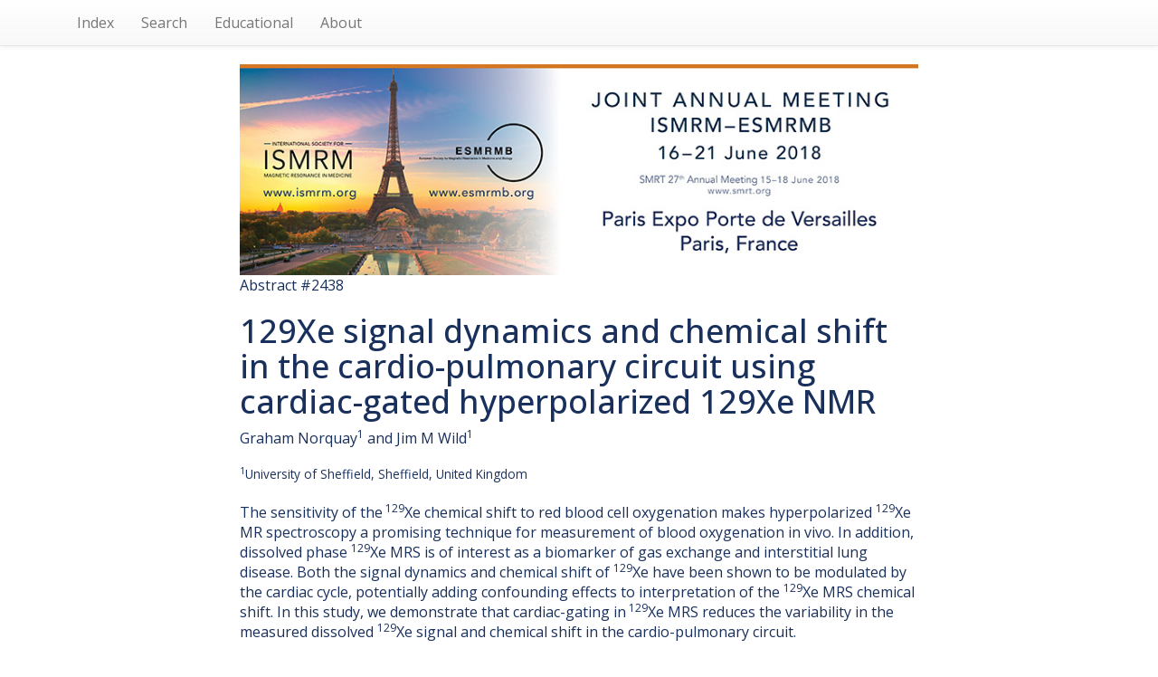

--- FILE ---
content_type: text/html; charset=UTF-8
request_url: https://archive.ismrm.org/2018/2438.html
body_size: 14442
content:
<!DOCTYPE html>
<html lang="en-US">
<head>
<meta charset="utf-8">
<meta http-equiv="Content-Type" content="text/html; charset=utf-8">
<meta name="viewport" content="width=device-width, initial-scale=1, user-scalable=yes">
<meta name="author" content="Nicholas R. Zwart and ISMRM">

		<!-- Google tag (gtag.js) -->
		<script async src="https://www.googletagmanager.com/gtag/js?id=G-CHFGG9EQQB"></script>
		<script>
			window.dataLayer = window.dataLayer || [];
			function gtag(){dataLayer.push(arguments);}
			gtag('js', new Date());

			gtag('config', 'G-CHFGG9EQQB');
		</script>

        <!-- jquery 3.1.1 -->
        <script src="/js/jquery.min.js"></script>

        <!-- 3.3.7 compiled and minified CSS -->
        <link rel="stylesheet" href="/css/bootstrap.min.css" integrity="sha384-BVYiiSIFeK1dGmJRAkycuHAHRg32OmUcww7on3RYdg4Va+PmSTsz/K68vbdEjh4u" crossorigin="anonymous">

        <!-- 3.3.7 Optional theme -->
        <link rel="stylesheet" href="/css/bootstrap-theme.min.css" integrity="sha384-rHyoN1iRsVXV4nD0JutlnGaslCJuC7uwjduW9SVrLvRYooPp2bWYgmgJQIXwl/Sp" crossorigin="anonymous">

        <!-- 3.3.7 Latest compiled and minified JavaScript -->
        <script src="/js/bootstrap.min.js" integrity="sha384-Tc5IQib027qvyjSMfHjOMaLkfuWVxZxUPnCJA7l2mCWNIpG9mGCD8wGNIcPD7Txa" crossorigin="anonymous"></script>

        <!-- Word Cloud -->
        <link rel="stylesheet" type="text/css" href="/css/jqcloud.css" />
        <script type="text/javascript" src="/js/jqcloud-1.0.4.min.js"></script>
        <script type="text/javascript">
        var word_list = [ {text: "ability", weight: 1.8},{text: "accurate", weight: 3.5},{text: "acquisition", weight: 1.8},{text: "acquisitions", weight: 1.8},{text: "adding", weight: 1.8},{text: "addition", weight: 1.8},{text: "alveolar", weight: 5.3},{text: "alveoli", weight: 1.8},{text: "amplitude", weight: 3.5},{text: "assumes", weight: 1.8},{text: "attributed", weight: 1.8},{text: "axis", weight: 1.8},{text: "balanced", weight: 1.8},{text: "bandwidth", weight: 1.8},{text: "beats", weight: 1.8},{text: "behavior", weight: 1.8},{text: "blood", weight: 15.9},{text: "blue", weight: 3.5},{text: "breath", weight: 1.8},{text: "capacity", weight: 1.8},{text: "capillary", weight: 3.5},{text: "cardiac", weight: 30.0},{text: "cell", weight: 1.8},{text: "cells", weight: 3.5},{text: "characteristic", weight: 1.8},{text: "chemical", weight: 26.5},{text: "circles", weight: 3.5},{text: "circuit", weight: 5.3},{text: "clinical", weight: 1.8},{text: "coefficient", weight: 3.5},{text: "coil", weight: 1.8},{text: "compartments", weight: 3.5},{text: "confounding", weight: 1.8},{text: "consistent", weight: 1.8},{text: "constant", weight: 1.8},{text: "crossings", weight: 1.8},{text: "cycle", weight: 7.1},{text: "decay", weight: 7.1},{text: "defined", weight: 1.8},{text: "delay", weight: 1.8},{text: "depend", weight: 1.8},{text: "desaturated", weight: 1.8},{text: "determined", weight: 3.5},{text: "deviation", weight: 3.5},{text: "diastole", weight: 1.8},{text: "disease", weight: 1.8},{text: "diseases", weight: 1.8},{text: "dissolved", weight: 15.9},{text: "divided", weight: 3.5},{text: "downstream", weight: 1.8},{text: "dynamics", weight: 5.3},{text: "efficiency", weight: 1.8},{text: "either", weight: 1.8},{text: "entering", weight: 1.8},{text: "exchange", weight: 7.1},{text: "fibrosis", weight: 3.5},{text: "fixed", weight: 7.1},{text: "flex", weight: 1.8},{text: "flux", weight: 1.8},{text: "functional", weight: 1.8},{text: "gated", weight: 28.2},{text: "gating", weight: 3.5},{text: "giving", weight: 1.8},{text: "good", weight: 1.8},{text: "grade", weight: 1.8},{text: "graham", weight: 1.8},{text: "grant", weight: 3.5},{text: "hard", weight: 1.8},{text: "healthy", weight: 1.8},{text: "heart", weight: 1.8},{text: "hold", weight: 1.8},{text: "idiopathic", weight: 3.5},{text: "implemented", weight: 1.8},{text: "implications", weight: 3.5},{text: "in vivo", weight: 1.8},{text: "incoherent", weight: 1.8},{text: "influx", weight: 1.8},{text: "inhalation", weight: 1.8},{text: "integration", weight: 1.8},{text: "interpretation", weight: 1.8},{text: "interstitial", weight: 3.5},{text: "investigating", weight: 1.8},{text: "kingdom", weight: 1.8},{text: "larger", weight: 1.8},{text: "likely", weight: 1.8},{text: "limitation", weight: 3.5},{text: "lung", weight: 3.5},{text: "makes", weight: 1.8},{text: "male", weight: 1.8},{text: "measure", weight: 1.8},{text: "measured", weight: 1.8},{text: "medical", weight: 3.5},{text: "minute", weight: 1.8},{text: "mitigate", weight: 1.8},{text: "modulated", weight: 3.5},{text: "modulations", weight: 1.8},{text: "numerical", weight: 1.8},{text: "oxygen", weight: 1.8},{text: "oxygenation", weight: 8.8},{text: "patient", weight: 1.8},{text: "patients", weight: 3.5},{text: "peak", weight: 1.8},{text: "peaks", weight: 1.8},{text: "period", weight: 1.8},{text: "phasing", weight: 1.8},{text: "plasma", weight: 1.8},{text: "polarization", weight: 1.8},{text: "potentially", weight: 1.8},{text: "previously", weight: 3.5},{text: "promising", weight: 1.8},{text: "pulmonary", weight: 15.9},{text: "pulsation", weight: 1.8},{text: "pulse", weight: 17.6},{text: "pulses", weight: 5.3},{text: "quadrature", weight: 1.8},{text: "quantification", weight: 1.8},{text: "reduces", weight: 1.8},{text: "reliably", weight: 1.8},{text: "repeatable", weight: 1.8},{text: "replenished", weight: 1.8},{text: "reservoir", weight: 1.8},{text: "residual", weight: 1.8},{text: "resonant", weight: 1.8},{text: "respect", weight: 1.8},{text: "respectively", weight: 3.5},{text: "robust", weight: 1.8},{text: "sampled", weight: 1.8},{text: "sampling", weight: 3.5},{text: "saturation", weight: 1.8},{text: "scanner", weight: 1.8},{text: "sensitivity", weight: 1.8},{text: "side", weight: 1.8},{text: "spectral", weight: 1.8},{text: "spectroscopy", weight: 10.6},{text: "success", weight: 1.8},{text: "surface", weight: 1.8},{text: "table", weight: 3.5},{text: "target", weight: 1.8},{text: "tissue", weight: 1.8},{text: "transfer", weight: 3.5},{text: "triggered", weight: 1.8},{text: "true", weight: 1.8},{text: "undergoing", weight: 1.8},{text: "variability", weight: 1.8},{text: "variation", weight: 3.5},{text: "ventricle", weight: 1.8},{text: "ventricular", weight: 1.8},{text: "volume", weight: 1.8},{text: "volunteer", weight: 1.8},{text: "wild", weight: 1.8},{text: "zero", weight: 1.8},{text: "zeroth", weight: 1.8} ];
        $(function() {
            $("#word_cloud").jQCloud(word_list);
        });
        </script>

        <title>(ISMRM 2018) 129Xe signal dynamics and chemical shift in the cardio-pulmonary circuit using cardiac-gated hyperpolarized 129Xe NMR</title>
		<link rel="preconnect" href="https://fonts.googleapis.com">
		<link rel="preconnect" href="https://fonts.gstatic.com" crossorigin>
		<link href="https://fonts.googleapis.com/css2?family=Open+Sans:ital,wght@0,300..800;1,300..800&display=swap" rel="stylesheet">
		<style>
			* { box-sizing: border-box; }
			html, body {
				height: 100%;
				min-height: 100%;
			}
			body {
				margin: 0;
				padding: 0;
				color: #19305c;
				font-family: 'Open Sans',Arial,Helvetica,sans-serif;
				font-size: 16px;
				line-height: 1.4;
			}
			.list-group {
				box-shadow: none;
			}
			.list-group .list-group-item {
				display: inline-block;
				font-size: 115%;
				width: 40%;
				background-color: #42a9dc;
				color: #fff;
				font-weight: 600;
				border: 3px solid #19305c;
				border-radius: 0.66em;
				margin: 1em;
				vertical-align: top;
				padding: 0.55em 1em 0.66em;
			}
			ul.navbar-right {
				display: none;
			}
		</style>
    </head>
    <body>

        <!-- NAV -->
        <nav class="navbar navbar-default navbar-static-top">
        <div class="container">

            <ul class="nav navbar-nav navbar-left">

            <li><a href="index.html">Index</a></li>
            <li><a href="/customsearch.html">Search</a></li>
            <!-- <li><a href="/sitesearch.html">Site Search</a></li> -->
            <li><a href="/educational/index.html">Educational</a></li>
            <li><a href="/web.html">About</a></li>

            </ul>

            <ul class="nav navbar-nav navbar-right">
            <li><a href="2437.html">Prev</a></li>
            <li><a href="2439.html">Next</a></li>
            </ul>

        </div>
        </nav>

        <!-- BANNER -->
        <div class="container">
        <div class="row">
        <div class="col-lg-8 col-lg-offset-2 col-md-10 col-md-offset-1">
                <a href="https://www.ismrm.org/18m/"><img src="../banners/2018m.jpg" class="img-responsive" alt="Meeting Banner"></a>
        </div>
        </div>
        </div>

        <!-- HEADER -->
        <div class="container">
        <div class="row">
        <div class="col-lg-8 col-lg-offset-2 col-md-10 col-md-offset-1">

            <div>Abstract #2438</div>

            <h1>129Xe signal dynamics and chemical shift in the cardio-pulmonary circuit using cardiac-gated hyperpolarized 129Xe NMR</h1>

            <div><div class="affAuthers" id="affAuthers">Graham Norquay<sup>1</sup> and Jim M Wild<sup>1</sup></div></div>

            <div><small><div class="affOther" id="affOther"><br/><sup>1</sup>University of Sheffield, Sheffield, United Kingdom</div></small></div><br>

            <div><div class="divSectionBlock"><p class="synopsis">The sensitivity of the<sup> 129</sup>Xe
chemical shift to red blood cell oxygenation makes hyperpolarized <sup>129</sup>Xe
MR spectroscopy a promising technique for measurement of blood oxygenation in
vivo. In addition, dissolved phase <sup>129</sup>Xe MRS is of interest as a
biomarker of gas exchange and interstitial lung disease. Both the signal
dynamics and chemical shift of <sup>129</sup>Xe have been shown to be modulated
by the cardiac cycle, potentially adding confounding effects to interpretation
of the <sup>129</sup>Xe MRS chemical shift. In this study, we demonstrate that
cardiac-gating in<sup> 129</sup>Xe MRS reduces the variability in the measured dissolved
<sup>129</sup>Xe signal and chemical shift in the cardio-pulmonary circuit.</p></div></div>

            <div>
				<div style="background: #CAF1FF; padding: 1em 1.5em; border-radius: 0.5em; border: 1px solid #ECFAFF; margin: 2em auto; font-size: 93%;">
					<p style="font-size: 118%; font-weight: 600;">How to access this content:</p>
					<p><b>For one year</b> after publication, abstracts and videos are only open to registrants of this annual meeting. Registrants should use their existing login information. Non-registrant access can be purchased via the <a href="https://www.ismrm.org/e-library/" style="color: blue; text-decoration: underline; font-weight: 600;" target="_blank" rel="noopener">ISMRM E-Library</a>.</p>
					<p><b>After one year,</b> current ISMRM & ISMRT members get free access to both the abstracts and videos. Non-members and non-registrants must purchase access via the <a href="https://www.ismrm.org/e-library/" style="color: blue; text-decoration: underline;" target="_blank" rel="noopener">ISMRM E-Library</a>.</p>
					<p><b>After two years,</b> the meeting proceedings (abstracts) are opened to the public and require no login information. Videos remain behind password for access by members, registrants and <a href="https://www.ismrm.org/e-library/" style="color: blue; text-decoration: underline;" target="_blank" rel="noopener">E-Library</a> customers.</p>
					<p class="text-center" style="color: blue;"><b><a href="http://www.ismrm.org/membership-journals/membership/" style="color: blue; text-decoration: underline;">Click here for more information on becoming a member</a>.</b></p>
				</div>
			</div>
        </div>
        </div>
        </div>

        <!-- LINKS-->

        <div class="container">
        <div class="row">
        <div class="col-lg-8 col-lg-offset-2 col-md-10 col-md-offset-1">

            <div class="text-center">
                <div class="list-group">
                    <a class="list-group-item" href="https://cds.ismrm.org/protected/18MProceedings/PDFfiles/2438.html">Abstract</a>
                     
                     
                     
                </div>
            </div>

        </div>
        </div>
        </div>

        <!-- PDF -->

        <div class="container">
        <div class="row">
        <div class="col-lg-8 col-lg-offset-2 col-md-10 col-md-offset-1">

            

        </div>
        </div>
        </div>

        <!-- WORD CLOUD -->

        <div class="container">
        <div class="row">
        <div class="col-lg-8 col-lg-offset-2 col-md-10 col-md-offset-1">
			<p style="text-align: center; font-size: 130%; margin: 1.5em 0 0 0 !important; color: #3399dd;"> Keywords </p>
			<div id="word_cloud" style="max-width: 100%; min-height: 400px; border: 0px solid #ccc; overflow: scroll; overflow-x: hidden; overflow-y: hidden; margin-top: 2em; margin-bottom: 10em;">
			<div id="static_words">
            <noscript>

                ability accurate acquisition acquisitions adding addition alveolar alveoli amplitude assumes attributed axis balanced bandwidth beats behavior blood blue breath capacity capillary cardiac cell cells characteristic chemical circles circuit clinical coefficient coil compartments confounding consistent constant crossings cycle decay defined delay depend desaturated determined deviation diastole disease diseases dissolved divided downstream dynamics efficiency either entering exchange fibrosis fixed flex flux functional gated gating giving good grade graham grant hard healthy heart hold idiopathic implemented implications in vivo incoherent influx inhalation integration interpretation interstitial investigating kingdom larger likely limitation lung makes male measure measured medical minute mitigate modulated modulations numerical oxygen oxygenation patient patients peak peaks period phasing plasma polarization potentially previously promising pulmonary pulsation pulse pulses quadrature quantification reduces reliably repeatable replenished reservoir residual resonant respect respectively robust sampled sampling saturation scanner sensitivity side spectral spectroscopy success surface table target tissue transfer triggered true undergoing variability variation ventricle ventricular volume volunteer wild zero zeroth

            </noscript>
            </div>
            </div>

        </div>
        </div>
        </div>


    </body>
</html>
